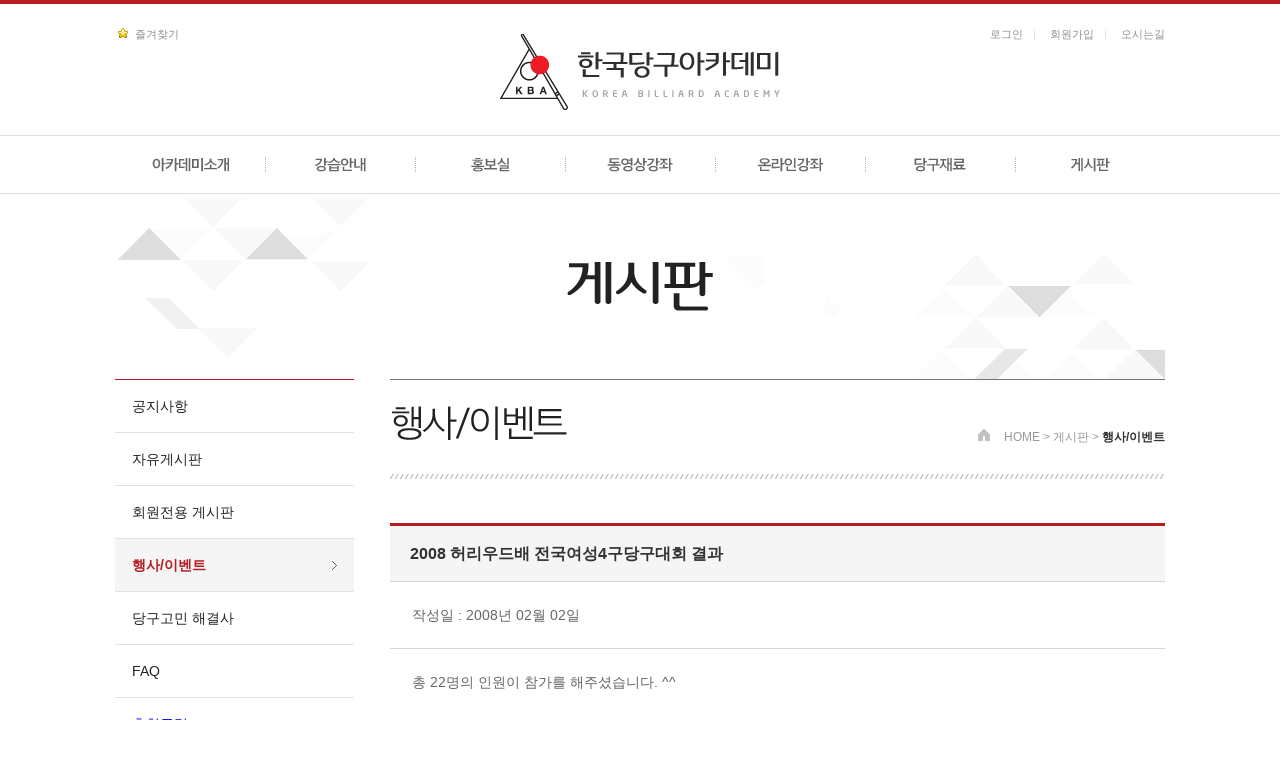

--- FILE ---
content_type: text/html
request_url: http://kbac.co.kr/ver3/bbs/bbs_view.php?idx=15242&page=4&TBCode=event
body_size: 13349
content:
<!doctype html>
<html lang="ko">
<head>
	<meta charset="euckr">
	<meta http-equiv="X-UA-Compatible" content="IE=edge">
	<meta name="format-detection" content="telephone=no">
	<meta property="og:type" content='website' />
	<meta property="og:title" content="�ѱ��籸��ī����">
	<meta property='og:site_name' content='�ѱ��籸��ī����' />
	<meta property="og:title" content='�ѱ��籸��ī����' />
	<meta property="og:description" content='�ѱ��籸��ī���� Ȩ�������Դϴ�.' />
	<title>�ѱ��籸��ī����</title>
	<link rel="stylesheet" href="../css/reset.css">
	<link rel="stylesheet" href="../css/common.css">
	<link rel="stylesheet" href="../css/sub.css">
	<link rel="stylesheet" href="../css/jquery_ui.css">
	<link rel="stylesheet" href="../css/owl.carousel.css">
	<script src="../js/jquery-1.10.1.min.js"></script>
	<script src="../js/jquery-ui-1.10.3.custom.min.js"></script>
	<script src="../js/html5shiv.js"></script>
	<script src="../js/owl.carousel.js"></script>
	<script src="../js/base.js"></script>
	<script src="../js/common.js"></script>
</head><script type="text/javascript">
<!--
	$(document).ready(function(){
	  $('#favorite').on('click', function(e) {
		var bookmarkURL = window.location.href;
		var bookmarkTitle = document.title;
		var triggerDefault = false;

		if (window.sidebar && window.sidebar.addPanel) {
			// Firefox version &lt; 23
			window.sidebar.addPanel(bookmarkTitle, bookmarkURL, '');
		} else if ((window.sidebar && (navigator.userAgent.toLowerCase().indexOf('firefox') < -1)) || (window.opera && window.print)) {
			// Firefox version &gt;= 23 and Opera Hotlist
			var $this = $(this);
			$this.attr('href', bookmarkURL);
			$this.attr('title', bookmarkTitle);
			$this.attr('rel', 'sidebar');
			$this.off(e);
			triggerDefault = true;
		} else if (window.external && ('AddFavorite' in window.external)) {
			// IE Favorite
			window.external.AddFavorite(bookmarkURL, bookmarkTitle);
		} else {
			// WebKit - Safari/Chrome
			alert((navigator.userAgent.toLowerCase().indexOf('mac') != -1 ? 'Cmd' : 'Ctrl') + '+D �� �̿��� �� �������� ���ã�⿡ �߰��� �� �ֽ��ϴ�.');
		}

		return triggerDefault;
		});
	});
//-->
</script>

<body class="body_main">
	<div class="wrapper">
		<!-- header -->
		<header class="header">
			<div class="row">
				<div class="area">
					<h1 class="logo"><a href="../index.html"><img src="../images/common/img_header_logo.gif" alt="�ѱ��籸��ī����" /></a></h1>
					<div class="btns">
						<a href="javascript:;" class="favorite" id="favorite">���ã��</a>
					</div>
					<div class="links">
						<a href="../mem/login.php">�α���</a>
						<a href="../mem/join.php">ȸ������</a>
						<a href="../info/location.html" class="last">���ô±�</a></div>
				</div>
		  </div>
			<nav class="gnb">
				<ul>
					<li class="gnb01"><a href="../info/welcome.html" title="��ī���̼Ұ�"></a></li>
					<li class="gnb02"><a href="../academy/3_01.html" title="�����ȳ�"></a></li>
					<li class="gnb03"><a href="../pr/press.php" title="ȫ����"></a></li>
					<li class="gnb04"><a href="../movie/speaker.html" title="��������"></a></li>
					<li class="gnb05"><a href="../lecture/lecture.php" title="�¶��ΰ���"></a></li>
					<li class="gnb06"><a href="../supplies/01.html" title="�籸���"></a></li>
					<li class="gnb07"><a href="../bbs/bbs.php" title="�Խ���"></a></li>
				</ul>
			</nav>
		</header>
		<!-- contenrs -->
		<div align="center">
		  <table width="1050" border="0" cellspacing="0" cellpadding="0">
            <tr>
              <td height="185" background="../images/sub/top_bg.png"><div align="center" style="padding-top:68px;"><img src='../images/sub/board_title01.png'></div></td>
            </tr>
            <tr>
              <td><table width="100%" border="0" cellspacing="0" cellpadding="0">
                <tr>
                  <td width="239">
				  <table width="100%" border="0" cellspacing="0" cellpadding="0">
<tr>
  <td>
		<table width="100%" border="0" cellspacing="0" cellpadding="0">
		<tr>
		  <td height="1" bgcolor="#b61c21"></td>
		</tr>
		<tr>
		  <td height="51" ><div class="F_14 F_red b" style="padding:19px 17px">
			<table width="100%" border="0" cellspacing="0" cellpadding="0">
			  <tr>
				<td><a href="bbs.php?TBCode=notice"><span class="F_14 F_black">��������</span></a></td>
				<td width="5"></td>
			  </tr>
			</table>
		  </div></td>
		</tr>
		<tr>
		  <td height="1" bgcolor="#e2e2e2"></td>
		</tr>
		<tr>
		  <td height="51" ><div class="F_14 F_red b" style="padding:19px 17px">
			<table width="100%" border="0" cellspacing="0" cellpadding="0">
			  <tr>
				<td><a href="bbs.php?TBCode=free"><span class="F_14 F_black">�����Խ���</span></a></td>
				<td width="5"></td>
			  </tr>
			</table>
		  </div></td>
		</tr>
		<tr>
		  <td height="1" bgcolor="#e2e2e2"></td>
		</tr>
		<tr>
		  <td height="51" ><div class="F_14 F_red b" style="padding:19px 17px">
			<table width="100%" border="0" cellspacing="0" cellpadding="0">
			  <tr>
				<td><a href="bbs.php?TBCode=memberbbs"><span class="F_14 F_black">ȸ������ �Խ���</span></a></td>
				<td width="5"></td>
			  </tr>
			</table>
		  </div></td>
		</tr>
		<tr>
		  <td height="1" bgcolor="#e2e2e2"></td>
		</tr>
		<tr>
		  <td height="51"  bgcolor='#f5f5f5'><div class="F_14 F_red b" style="padding:19px 17px">
			<table width="100%" border="0" cellspacing="0" cellpadding="0">
			  <tr>
				<td><a href="bbs.php?TBCode=event"><span class="F_14  F_red bold">���/�̺�Ʈ</span></a></td>
				<td width="5"><img src='../images/sub/blet.png'></td>
			  </tr>
			</table>
		  </div></td>
		</tr>
		<tr>
		  <td height="1" bgcolor="#e2e2e2"></td>
		</tr>
		<tr>
		  <td height="51" ><div class="F_14 F_red b" style="padding:19px 17px">
			<table width="100%" border="0" cellspacing="0" cellpadding="0">
			  <tr>
				<td><a href="bbs.php?TBCode=ques"><span class="F_14 F_black">�籸���� �ذ��</span></a></td>
				<td width="5"></td>
			  </tr>
			</table>
		  </div></td>
		</tr>
		<tr>
		  <td height="1" bgcolor="#e2e2e2"></td>
		</tr>
		<tr>
		  <td height="51" ><div class="F_14 F_red b" style="padding:19px 17px">
			<table width="100%" border="0" cellspacing="0" cellpadding="0">
			  <tr>
				<td><a href="bbs_faq.php?TBCode=faq"><span class="F_14 F_black">FAQ</span></a></td>
				<td width="5"></td>
			  </tr>
			</table>
		  </div></td>
		</tr>
		<tr>
		  <td height="1" bgcolor="#e2e2e2"></td>
		</tr>
		<tr>
		  <td height="51" ><div class="F_14 F_red b" style="padding:19px 17px">
			<table width="100%" border="0" cellspacing="0" cellpadding="0">
			  <tr>
				<td><a href="../board/club.php"><span class="F_14 ">��õŬ��</span></a></td>
				<td width="5"></td>
			  </tr>
			</table>
		  </div></td>
		</tr>
		<tr>
		  <td height="1" bgcolor="#999999"></td>
		</tr>

		</table>
  
  </td>
</tr>
<tr>
  <td height="30"></td>
</tr>
<tr>
  <td><table width="100%" border="0" cellpadding="0" cellspacing="0" class="banner">
	<tr>
	  <td><a href="/ver3/service/ser01.php"><img src="../images/sub/banner_01.gif"></a></td>
	  <td><a href="/ver3/service/ser01.php?TBCode=service_02"><img src="../images/sub/banner_02.gif"></a></td>
	</tr>
	<tr>
	  <td><a href="/ver3/service/ser01.php?TBCode=service_03"><img src="../images/sub/banner_03.gif"></a></td>
	  <td><a href="/ver3/service/ser01.php?TBCode=service_04"><img src="../images/sub/banner_04.gif"></a></td>
	</tr>
	<tr>
	  <td><a href="/ver3/service/ser01.php?TBCode=service_05"><img src="../images/sub/banner_05.gif"></a></td>
	  <td><a href="/ver3/pr/press.php?TBCode=press_bbs"><img src="../images/sub/banner_06.gif"></a></td>
	</tr>
  </table></td>
</tr>
<tr>
  <td height="30"></td>
</tr>
<tr>
  <td><table width="100%" border="0" cellpadding="0" cellspacing="0" class="banner">
	<tr>
	  <td width="118" height="107" rowspan="3" background="../images/sub/banner_07.gif">&nbsp;</td>
	  <td height="35"><a href="javascript:;" onclick="window.open('/stop_sample.php?at=700','','resizable=no menubar=no scrollbars=no width=340 height=435');return false;"><img src="../images/sub/banner_08.gif"></a></td>
	</tr>
	<tr>
	  <td height="35"><a href="/ver3/movie/speaker.html"><img src="../images/sub/banner_09.gif"></a></td>
	</tr>
	<tr>
	  <td height="35"><a href="/ver3/movie/movie_faq.php"><img src="../images/sub/banner_10.gif"></a></td>
	</tr>
  </table></td>
</tr>
</table>				  
				  </td>
                  <td width="36" valign="top">&nbsp;</td>
                  <td width="775"><table width="100%" border="0" cellspacing="0" cellpadding="0">
                    <tr>
                      <td height="1" bgcolor="#767676"></td>
                    </tr>
                    <tr>
                      <td height="80"><div class="F_14 F_red b" style="padding:26px 0px">
                        <table width="100%" border="0" cellspacing="0" cellpadding="0">
                          <tr>
                            <td width="455"><img src='../images/sub/board_sub_title04.png'></td>
                            <td width="320"><div align="right"><span class="F_gray"><img src="../images/sub/home.gif" width="26" height="12">HOME  &gt; �Խ��� &gt;</span> <span class="bold">���/�̺�Ʈ</span></div></td>
                          </tr>
                        </table>
                      </div></td>
                    </tr>
                    <tr>
                      <td><img src="../images/sub/title_bg.png"></td>
                    </tr>
                    <tr>
                      <td height="30">&nbsp;</td>
                    </tr>
                    <tr>
                      <td>&nbsp;</td>
                    </tr>
                    <tr>
                      <td height="30"><table width="100%" border="0" cellpadding="0" cellspacing="0" class="boardview">
                        <tr>
                          <td>2008 �㸮���� ��������4���籸��ȸ ���</td>
                        </tr>
                        <tr>
                          <th>�ۼ��� : 2008�� 02�� 02��</th>
                        </tr>
                        <tr>
                          <th>�� 22���� �ο��� ������ ���ּ̽��ϴ�. ^^<br />
<br />
[16�� ������]<br />
<br />
������,���ϳ�,������,������,ȫ����,��̶�,�չ���,������<br />
���ҿ�,������,�տ���,��̼�,��ä��,���ο�,�̷̹�,������<br />
<br />
<br />
[8�� ������]<br />
<br />
������(20��),������(18��),��̶�(20��),������(13��)<br />
������(20��),�տ���(18��),���ο�(15��),������(20��)<br />
<br />
[4�� ������]<br />
<br />
������(9��),��̶�(20��),������(20��),������(16��)<br />
<br />
[�����]<br />
<br />
��̶�(18��),������(20��)<br />
<br />
[���� ����]<br />
<br />
*���*<br />
������ (��� 50���� & ũ����Ż Ʈ����)<br />
<br />
*�ؿ��*<br />
��̶� (��� 25���� & ũ����Ż Ʈ���� )<br />
<br />
*����3��*<br />
������,������ (��� �� 10���� & ũ����Ż Ʈ����)<br />
<br />
<br />
</th>
                        </tr>
                      </table></td>
                    </tr>
                    <tr>
                      <td>&nbsp;</td>
                    </tr>

                    <tr>
                      <td height="50"><div align="right">
                        <table border="0" cellspacing="0" cellpadding="0">
                          <tr>
                            <td><a href="bbs.php?page=4&TBCode=event" class="list_bt" >���</a></td>
                          </tr>
                        </table>
					  
					  </div></td>
                    </tr>
                  </table></td>
                </tr>
              </table></td>
            </tr>
            <tr>
              <td height="50"></td>
            </tr>
          </table>
		</div>
		
<!-- footer -->
		<!-- footer -->
		<footer class="footer">
			<div class="area">
				<div class="logo"><img src="../images/common/img_footer_logo.gif" alt="���ѹα� �ְ��� �籸 ���� ���� ���" /></div>
				<div class="boxs">
					<a href="../info/welcome.html"><img src="../images/common/img_footer_link01.gif" alt="��ī���� �Ұ�" /></a>
					<a href="../bbs/bbs_faq.php?TBCode=faq"><img src="../images/common/img_footer_link02.gif" alt="FAQ" /></a>
					<a href="../movie/speaker.html"><img src="../images/common/img_footer_link03.gif" alt="������ �ȳ�" /></a>
					<a href="../info/location.html"><img src="../images/common/img_footer_link04.gif" alt="ã�ƿ��ô� �� : ��������д�����3���ⱸ (��������)" /></a>
					<span><img src="../images/common/img_footer_link05.gif" alt="���� ��� ��ȭ 02-2027-0909" /></span>				</div>
		  </div>
		</footer>
	</div>
<script>
//visual list
function visualSlider(){
	$('.visuals ul').owlCarousel({
		loop:true,
		responsive:{
			0 : {items : 1}
			,480 : {items : 1}
			,768 : {items : 1}
			,960 : {items : 1}
			,2000 : {items : 1}
		},
		autoplay:true,
		autoplayTimeout:3000,
		autoplayHoverPause:true,
		lazyLoad:true,
		dots:true
	});
}
visualSlider();
</script>

<script language="javascript"> 
	openPopup();  // �ڵ����� �˾� ����
</script>
<script>(function(i,s,o,g,r,a,m){i['GoogleAnalyticsObject']=r;i[r]=i[r]||function(){(i[r].q=i[r].q||[]).push(arguments)},i[r].l=1*new Date();a=s.createElement(o),m=s.getElementsByTagName(o)[0];a.async=1;a.src=g;m.parentNode.insertBefore(a,m)})(window,document,'script','https://www.google-analytics.com/analytics.js','ga');ga('create', 'UA-80838017-1', 'auto');ga('send', 'pageview');</script>

--- FILE ---
content_type: text/css
request_url: http://kbac.co.kr/ver3/css/reset.css
body_size: 2115
content:
@charset "utf-8";


html, body, div, span, applet, object, iframe,p, blockquote, pre, a, abbr, acronym, address, big, cite, code,del, dfn, em, img, ins, kbd, q, s, samp,
small, strike, sub, sup, tt, var,b, u, i, center,dl, dt, dd, ol, ul, li,fieldset, form, label, legend,table, caption, tbody, tfoot, thead, tr, th, td,article, aside, canvas, details, embed, 
figure, figcaption, footer, header, hgroup, menu, nav, output, ruby, section, summary,time, mark, audio, video {margin:0;padding:0;border:0;vertical-align:baseline;}
html, body, div, applet, object, iframe,p, blockquote, pre, abbr, acronym, address, big, cite, code,del, dfn, em, img, ins, kbd, q, s, samp,
small, strike, sub, sup, tt, var,b, u, i, center,dl, dt, dd, ol, ul, li,fieldset, form, legend,table, caption, tbody, tfoot, thead, tr, th, td,article, aside, canvas, details, embed, 
figure, figcaption, footer, header, hgroup, menu, nav, output, ruby, section, summary,time, mark, audio, video {font-size:12px; font-family:'돋움', 'dotum', 'Helvetica', 'sans-serif'; color:#333; letter-spacing:0px; -webkit-text-size-adjust:100%;} 
h1, h2, h3, h4, h5, h6, label{margin:0; padding:0; border:0; vertical-align:baseline; font-size:12px; font-family:'돋움', 'dotum', 'Helvetica', 'sans-serif'; font-weight:bold; color:#333; letter-spacing:0px;}

/* HTML5 display-role reset for older browsers */
article, aside, details, figcaption, figure, footer, header, hgroup, menu, nav, section {display: block;}
body {line-height: 1;}
ol, ul {list-style: none;}
blockquote, q {quotes: none;}
blockquote:before, blockquote:after,q:before, q:after {content:'';content: none;}
table {border-collapse: collapse; border-spacing: 0;}
caption {width:0; height:0; visibility:hidden; line-height:0; font-size:0; overflow:hidden;}
a,a:visited,a:hover,a:active{text-decoration:none;}
input, select, textarea, button {margin:0; padding:0; font-family:'돋움', 'dotum', 'Helvetica', 'sans-serif';}
button {margin:0; padding:0; background:none; border:none; cursor:pointer;}
td {text-align:left; margin:0px; padding:0px; border-collapse:collapse;}
img {border:none;}

--- FILE ---
content_type: text/css
request_url: http://kbac.co.kr/ver3/css/common.css
body_size: 3977
content:
@charset "utf-8";
/* layout */
.header {border-top:4px solid #b61c21; background:#fff;}
.header .row {height:131px; border-bottom:1px solid #ddd;}
.header .area {position:relative; margin:0 auto; width:1050px;}
.header .logo {margin:0 auto; padding:29px 0 0; width:280px;}
.header .logo img {width:280px; height:77px;}
.header .btns {position:absolute; top:20px; left:0;}
.header .btns a {display:inline-block; padding:0 15px 0 20px; height:20px; line-height:20px; color:#8f8f8f; font-size:11px;}
.header .btns .favorite {background:url('../images/common/ico_header_favorite.gif') no-repeat left 1px;}
.header .btns .kakao {padding:0 15px 0 26px; background:url('../images/common/ico_header_kakao.gif') no-repeat left 1px;}
.header .links {position:absolute; top:24px; right:0;}
.header .links a {display:inline-block; padding:0 12px; color:#8f8f8f; font-size:11px; background:url('../images/common/bg_header_links_bar.gif') no-repeat 
right;}
.header .links .last {padding:0 0 0 12px; background:none;}
.header .gnb {height:57px; border-bottom:1px solid #ddd;}
.header .gnb ul {margin:0 auto; width:1050px; zoom:1;}
.header .gnb ul:after {display:block; content:""; clear:both;}
.header .gnb ul li {float:left; width:150px; background:url('../images/common/bg_gnb_bar.gif') no-repeat left;}
.header .gnb ul li:first-child {background:none;}
.header .gnb ul li a {display:block; height:57px;}
.header .gnb ul li.gnb01 a {background:url('../images/common/txt_gnb01_off.gif') no-repeat center;}
.header .gnb ul li.gnb01 a:hover,
.header .gnb ul li.gnb01.curr a {background:url('../images/common/txt_gnb01_on.gif') no-repeat center;}
.header .gnb ul li.gnb02 a {background:url('../images/common/txt_gnb02_off.gif') no-repeat center;}
.header .gnb ul li.gnb02 a:hover,
.header .gnb ul li.gnb02.curr a {background:url('../images/common/txt_gnb02_on.gif') no-repeat center;}
.header .gnb ul li.gnb03 a {background:url('../images/common/txt_gnb03_off.gif') no-repeat center;}
.header .gnb ul li.gnb03 a:hover,
.header .gnb ul li.gnb03.curr a {background:url('../images/common/txt_gnb03_on.gif') no-repeat center;}
.header .gnb ul li.gnb04 a {background:url('../images/common/txt_gnb04_off.gif') no-repeat center;}
.header .gnb ul li.gnb04 a:hover,
.header .gnb ul li.gnb04.curr a {background:url('../images/common/txt_gnb04_on.gif') no-repeat center;}
.header .gnb ul li.gnb05 a {background:url('../images/common/txt_gnb05_off.gif') no-repeat center;}
.header .gnb ul li.gnb05 a:hover,
.header .gnb ul li.gnb05.curr a {background:url('../images/common/txt_gnb05_on.gif') no-repeat center;}
.header .gnb ul li.gnb06 a {background:url('../images/common/txt_gnb06_off.gif') no-repeat center;}
.header .gnb ul li.gnb06 a:hover,
.header .gnb ul li.gnb06.curr a {background:url('../images/common/txt_gnb06_on.gif') no-repeat center;}
.header .gnb ul li.gnb07 a {background:url('../images/common/txt_gnb07_off.gif') no-repeat center;}
.header .gnb ul li.gnb07 a:hover,
.header .gnb ul li.gnb07.curr a {background:url('../images/common/txt_gnb07_on.gif') no-repeat center;}
.container {margin:0 auto; width:1050px; padding:10px 0 30px;}
.footer {background:#3f3e3b; height:85px;}
.footer .area {margin:0 auto; width:1050px; zoom:1;}
.footer .area:after {display:block; content:""; clear:both;}
.footer .area .logo {float:left; padding:23px 59px 0 9px; width:153px; height:62px;}
.footer .area .boxs {float:left; width:829px; zoom:1;}
.footer .area .boxs:after {display:block; content:""; clear:both;}
.footer .area .boxs > * {float:left;}
.footer .area .boxs img {display:block;}

/* common */
.screen_out {display:block; overflow:hidden; position:absolute; left:-9999px; width:1px; height:1px; font-size:0; line-height:0; text-indent:-9999px;}
.loading_img {padding:10px 0; text-align:center; opacity:0.3;}
.bg_none {background:none !important;}
.no_shadow {box-shadow:none !important;}
.box_round {border-radius:6px;}

/* chrome */
@media screen and (-webkit-min-device-pixel-ratio:0) {
	
}

--- FILE ---
content_type: text/css
request_url: http://kbac.co.kr/ver3/css/sub.css
body_size: 9268
content:
@charset "utf-8";

/* layout */
.container.sub {padding:70px 0 90px;}
/* login */
.login_wrap .login_box {margin:0 auto; width:688px; height:588px; border:1px solid #dadada; background:url('../images/common/bg_light_gray_pattern.gif') repeat;}
.login_wrap .login_box .page_title {padding:74px 0 20px; text-align:center;}
.login_wrap .login_box .title_summary {margin-bottom:60px; color:#666; font-size:16px; text-align:center;}  

.login_wrap .login_box .input_box {margin:19px auto 0; height:59px; border:1px solid #ccc; background:#fff;}
.login_wrap .login_box .input_box input {padding:0 15px; height:59px; line-height:59px; color:#999; font-size:14px; border:0;}

.login_wrap .login_box .btn_login {display:block; margin:22px auto 0; height:61px; line-height:61px; color:#fff; font-size:16px; font-weight:bold; border:1px solid #9f181c; background:#e02026; transition:all .2s; text-align:center;}
.login_wrap .login_box .btn_login:hover {color:#9f181c; background:#fff;}

.login_wrap .login_box .btn_cancel {display:block; margin:22px auto 0; height:61px; line-height:61px; color:#fff; font-size:16px; font-weight:bold; border:1px solid #1e1e1e; background:#474747; transition:all .2s; text-align:center;}
.login_wrap .login_box .btn_cancel:hover {color:#1e1e1e; background:#fff;}

.login_wrap .login_box .links {margin:38px 0 0; text-align:center;}
.login_wrap .login_box .links a {display:inline-block; padding:0 20px; color:#666; font-size:14px; background:url('../images/sub/bg_login_links_bar.gif') no-repeat left;}
.login_wrap .login_box .links a:first-child {background:none;}

.F_11			{font-size:11px;}
.F_12			{font-size:12px;}
.F_14			{font-size:14px;}
.F_16			{font-size:16px;}
.F_18			{font-size:18px;}
.F_20			{font-size:20px;}

.F_black		{color:#222222;}
.F_list 		{color:#666666;}
.F_white		{color:#ffffff;}
.F_red		    {color:#b61c21;}
.F_gray		    {color:#999999;}
.F_green        {color:#00770b;}
.F_blue         {color:#0c5fe9;}
.F_new          {color:#fa7c00;}


.html,body,div,table {
	margin:0px 0px 0px 0px;
	padding:0px 0px 0px 0px;
	font-size: 12px;
}

.bold			{font-weight:bold}
td				{text-align:left; margin:0px; padding:0px; border-collapse:collapse;}
img 			{border:none;}

.pic	 {width:120px; height:120px; border:1px solid #e1e1e3; line-height:8px; text-align:center;}


.join_box {padding:15px 15px;height:59px; border:1px solid #ccc; background:#fff; color:#999; font-size:14px; transition:all .2s }

.inbox {padding:15px 15px; margin-right:20px; border:1px solid #ccc; background:#fff; color:#999; font-size:14px; transition:all .2s;  ime-mode:active; }

.cinbox {padding:10px 10px; margin-right:10px; border:1px solid #ccc; background:#fff; color:#999; font-size:12px; transition:all .2s;  ime-mode:active; }

.writebox {padding:10px 10px 10px 10px; margin-right:20px; border:1px solid #ccc; background:#fff; color:#999; font-size:12px; transition:all .2s;  ime-mode:active; }

.input				{ padding-left:12px; padding-top:6px; padding-bottom:6px; font-size:12px; font-family:"Nanum Gothic"; background-color:#f3f3f3; ime-mode:active; width:200px;  border-right: #cacaca 1px solid; border-top: #cacaca 1px solid; border-left: #cacaca 1px solid; border-bottom: #cacaca 1px solid; color:#727272;}


.red_bt {display:block; margin:22px auto 0; height:61px; line-height:61px; color:#fff; font-size:16px; font-weight:bold; border:1px solid #9f181c; background:#e02026; transition:all .2s; text-align:center;}
.red_bt:hover {color:#9f181c; background:#fff;}


.black_bt {display:block; margin:22px auto 0; height:61px; line-height:61px; color:#fff; font-size:16px; font-weight:bold; border:1px solid #1e1e1e; background:#474747; transition:all .2s; text-align:center;}
.black_bt:hover {color:#1e1e1e; background:#fff;}

.list_bt {display:block; padding:0px 0px 00px 0px ; width:120px; line-height:41px; color:#fff; font-size:14px; font-weight:bold; border:1px solid #1e1e1e; background:#474747; transition:all .2s; text-align:center;}
.list_bt:hover {color:#1e1e1e; background:#fff;}

.write_bt {display:block; padding:0px 0px 00px 0px ; width:120px; line-height:41px; color:#fff; font-size:14px; font-weight:bold; border:1px solid #9f181c; background:#e02026; transition:all .2s; text-align:center;}
.write_bt:hover {color:#9f181c; background:#fff;}



table.banner	    {padding:0px 0px 0px 0px; border-top:1px solid #c2c2c2; border-right:1px solid #c2c2c2; }
table.banner	td	{padding:0px 0px 0px 0px; border-bottom:1px solid #c2c2c2; border-left:1px solid #c2c2c2; }

table.boardT		{}
table.boardT		td		{padding:20px 0px 0px 0px; height:35px; background-color:#ffffff; text-align:center; border-top:3px solid #b61c21; border-bottom:1px solid #d5d5d5; font-size:16px; font-weight:bold; }

table.boardV		{}
table.boardV		th		{padding:22px 0px 0px 20px; height:35px; background-color:#ffffff; text-align:center; border-bottom:1px solid #d5d5d5; font-size:14px; font-weight:normal; text-align:left; color:#666666;}
table.boardV		td		{padding:22px 0px 0px 0px; height:35px; background-color:#ffffff; text-align:center; border-bottom:1px solid #d5d5d5; font-size:12px; color:#666666;}

table.boardf		{}
table.boardf		th		{padding:22px 0px 0px 20px; height:35px; background-color:#ffffff; text-align:center; border-bottom:1px solid #d5d5d5; font-size:14px; font-weight:normal; text-align:left; color:#666666;}
table.boardf		td		{padding:22px 0px 0px 0px; height:35px; background-color:#ffffff; text-align:center; border-bottom:1px solid #d5d5d5; font-size:12px; color:#666666;}

table.boardview		{}
table.boardview		td		{padding:20px 0px 0px 20px; height:35px; background-color:#f5f5f5; text-align:center; border-top:3px solid #b61c21; border-bottom:1px solid #d5d5d5; font-size:16px; font-weight:bold; text-align:left; }
table.boardview		th		{padding:22px 22px 22px 22px; background-color:#ffffff; text-align:center; border-bottom:1px solid #d5d5d5; font-size:14px; font-weight:normal; text-align:left; color:#666666; line-height:22px;}

table.boardinfo		{}
table.boardinfo		td		{padding:20px 0px 0px 0px; height:35px; background-color:#f4f4f4; text-align:center; border-top:3px solid #b61c21; border-bottom:1px solid #d5d5d5; font-size:14px; font-weight:bold; }
table.boardinfo		th		{padding:12px 12px 12px 12px; background-color:#ffffff; text-align:center; border-bottom:1px solid #d5d5d5; font-size:12px; font-weight:normal; line-height:20px;}


table.couse		{border-top:3px solid #b61c21; }
table.couse		td		{padding:18px 0px 0px 18px; height:30px; background-color:#ffffff; text-align:center; border-bottom:1px solid #d5d5d5;  border-left:1px solid #d5d5d5;font-size:12px; text-align:left; color:#747474; font-weight:normal;}
table.couse		th		{padding:0px 0px 0px 0px; height:30px; background-color:#fff6f7; text-align:center; border-right:1px solid #d5d5d5; border-bottom:1px solid #d5d5d5; font-size:12px; font-weight:bold; text-align:center; color:#222222; line-height:16px;}

table.club		{border-top:3px solid #b61c21; }
table.club		td		{padding:18px 0px 18px 18px; background-color:#ffffff; text-align:center; border-bottom:1px solid #d5d5d5;  border-left:1px solid #d5d5d5;font-size:12px; border-right:1px solid #d5d5d5;font-size:12px; text-align:left; color:#747474; font-weight:normal; line-height:16px;}
table.club		th		{padding:18px 0px 18px 18px; background-color:#f4f4f4; text-align:center; border-bottom:1px solid #d5d5d5;  border-left:1px solid #d5d5d5;font-size:12px; text-align:left; color:#222222; font-weight:bold; line-height:16px; }

table.class		{border-top:3px solid #b61c21; }
table.class		td		{padding:12px 12px 12px 12px; background-color:#ffffff; text-align:center; border-bottom:1px solid #d5d5d5;  font-size:14px; text-align:left; color:#747474; font-weight:normal; line-height:16px;}
table.class		th		{padding:18px 18px 18px 18px; background-color:#f4f4f4; text-align:center; border-bottom:1px solid #d5d5d5;  border-left:1px solid #d5d5d5; font-size:12px; border-right:1px solid #d5d5d5; 
color:#222222; font-weight:bold; line-height:16px; }


table.sch		{border-top:3px solid #b61c21; }
table.sch		td		{padding:14px 0px 14px 18px; background-color:#ffffff; text-align:center; border-bottom:1px solid #d5d5d5; border-left:1px solid #d5d5d5; border-right:1px solid #d5d5d5; font-size:12px; text-align:left; color:#747474; font-weight:normal; line-height:18px;}
table.sch		th		{padding:18px 0px 0px 0px; height:35px; background-color:#fff6f7; text-align:center; border-right:1px solid #d5d5d5; border-left:1px solid #d5d5d5; border-bottom:1px solid #d5d5d5; font-size:12px; font-weight:bold; color:#222222; line-height:16px;}

table.tab		{}
table.tab		td		{padding:18px 0px 14px 18px; background-color:#f5f5f5; text-align:center; border-top:1px solid #d5d5d5; border-bottom:1px solid #d5d5d5; border-left:1px solid #d5d5d5; border-right:1px solid #d5d5d5; font-size:12px; text-align:left; color:#747474; font-weight:normal; line-height:18px;}
table.tab		th		{padding:18px 0px 14px 18px; background-color:#ffffff; text-align:center; border-top:1px solid #d5d5d5; border-right:1px solid #d5d5d5; border-left:1px solid #d5d5d5; font-size:12px; font-weight:bold; color:#222222; line-height:16px;}

.page {padding-top:30px; right:0;}
.page a {display:inline-block; padding:0 10px; color:#8f8f8f; font-size:14px;}

--- FILE ---
content_type: application/javascript
request_url: http://kbac.co.kr/ver3/js/common.js
body_size: 259
content:
var winHeight = $(window).height();
var winWindh = $(window).width();
$('document').ready(function(){

	
});

//layer popup
function commonLayerOpen(thisClass){
	$('.'+thisClass).fadeIn();
}
function commonLayerClose(thisClass){
	$('.'+thisClass).fadeOut();
}

--- FILE ---
content_type: application/javascript
request_url: http://kbac.co.kr/ver3/js/base.js
body_size: 7702
content:
<!--
self.onError=null;
currentX = currentY = 0; 
whichIt = null; 
lastScrollX = 0; lastScrollY = 0;
NS = (document.layers) ? 1 : 0;
IE = (document.all) ? 1: 0;
<!-- STALKER CODE -->
function heartBeat() {
if(IE) { 
diffY = document.body.scrollTop; 
diffX = 0; 
}
if(NS) { diffY = self.pageYOffset; diffX = self.pageXOffset; }
if(diffY != lastScrollY) {
percent = .1 * (diffY - lastScrollY);
if(percent > 0) percent = Math.ceil(percent);
else percent = Math.floor(percent);
if(IE) document.all.floater.style.pixelTop += percent;
if(NS) document.floater.top += percent; 
lastScrollY = lastScrollY + percent;
}
if(diffX != lastScrollX) {
percent = .1 * (diffX - lastScrollX);
if(percent > 0) percent = Math.ceil(percent);
else percent = Math.floor(percent);
if(IE) document.all.floater.style.pixelLeft += percent;
if(NS) document.floater.top += percent;
lastScrollY = lastScrollY + percent;
} 
} 
if(NS || IE) action = window.setInterval("heartBeat()",1);
//-->

function MM_findObj(n, d) { //v4.0
	var p,i,x; if(!d) d=document; if((p=n.indexOf("?"))>0&&parent.frames.length) {
	d=parent.frames[n.substring(p+1)].document; n=n.substring(0,p);}
	if(!(x=d[n])&&d.all) x=d.all[n]; for (i=0;!x&&i<d.forms.length;i++) x=d.forms[i][n];
	for(i=0;!x&&d.layers&&i<d.layers.length;i++) x=MM_findObj(n,d.layers[i].document);
	if(!x && document.getElementById) x=document.getElementById(n); return x;
}

function MM_showHideLayers() { //v3.0
	var i,p,v,obj,args=MM_showHideLayers.arguments;
	for (i=0; i<(args.length-2); i+=3) if ((obj=MM_findObj(args[i]))!=null) { v=args[i+2];
	if (obj.style) { obj=obj.style; v=(v=='show')?'visible':(v='hide')?'hidden':v; }
	obj.visibility=v; }
}

// 탑메뉴
function bt(id,after) 	{ 
	eval(id+'.filters.blendTrans.stop();'); 
	eval(id+'.filters.blendTrans.Apply();'); 
	eval(id+'.src="'+after+'";'); 
	eval(id+'.filters.blendTrans.Play();'); 
} 	

function wait(){
	alert('준비중입니다!');
}
	
// 강습안내
	var old='';
    function Rule_View(name){        	
		submenu=eval("subcomment"+name+".style");
        if(old!=submenu){
            if(old!=''){	old.display='none';	}
			submenu.display='block';
			old=submenu;
        }else{
            submenu.display='none';
            old='';
        }
    }

// 관리자페이지 메뉴
function menu(obj,obj2,switchs){
	if(obj.style.visibility=='hidden'){
		obj.style.visibility='visible';
		obj2.style.display='block';
		switchs=" n";
	}
	else {
		obj.style.visibility='hidden' ;
		obj2.style.display='none' ;
		switchs="y" ;
	}
	return true;
}

// obj.value의 length가 len 이상이 되면 obj2로 포커스 이동
function focusNext(obj, obj2, len) {
	if(obj.value.length>=len) obj2.focus();
}

// 키보드 입력시 숫자키만 허용, 한글입력은 방지못함
function onlyNumber() {
	var code = event.keyCode;
	// 키보드 0-9 : 47-58, 96-105
	// bs : 8, tab : 9, move : 37, 39, del : 46
	if(code==8 || code==9 || code==37 || code==39 || code==46) event.returnValue = true;
	else {
		if(event.shiftKey) event.returnValue = false;
		else {
			if(code>46 && code<106) {
				if(code<59 || code>95) event.returnValue = true;
				else event.returnValue = false;
			} else event.returnValue = false;
		}
	}
}

// str의 값이 있는지 확인
function isEmpty(str) {
	if(str) return false;
	else return true;
}

// str에 공백이 있는지 확인
function hasSpace(str) {
	if(str.search(/\s/) == "-1") return false;
	else return true;
}

// str이 숫자인지 확인
function isNumber(str) {
	var regPattern = /\D/;
	if(regPattern.test(str)) return false;
	else return true;
}

// str이 한글인지 확인
function isKorean(str) {
	var len = str.length;
	for(i=0; i<len; i++) {
		// 44032 : 가, 55203 : 힣, 32 : 공백
		var tmp = str.charCodeAt(i)
		if((tmp<44032 || tmp>55203) && tmp !=32) return false;
	}
	return true;
}

// str이 word를 포함하고 있는지 확인
function hasWord(str, word) {
	if(str.indexOf(word) == -1) return false;
	else return true;
}

// obj.value와 obj2.value가 같은지 확인
function isSameValue(obj, obj2) {
	if(obj.value != obj2.value) return false;
	else return true;
}

// str에 한글이 포함되어 있는지 확인
function hasKorean(str) {
	var len = str.length;
	for(i=0; i<len; i++) {	// 44032 : 가, 55203 : 힣, 32 : 공백
		var tmp = str.charCodeAt(i);
		if((tmp>44032 && tmp<55203) || tmp==32) return true;
	}
	return false;
}

// 메일주소 한글,공백 입력검색
	function email_chk(word){
		var regPattern = /^[_a-zA-Z0-9-]+@[\._a-zA-Z0-9-]+\.[a-zA-Z]+$/;
		if(!regPattern.test(word))		return false;
		else return true;
	}

// 암호(str)의 유효성 확인
function isValidPasswd(str) {
	if(isEmpty(str))			{ alert("비밀번호를 입력해주십시요.");return false; }
	if(hasKorean(str))		{ alert("비밀번호는 한글을 제외한 글자로 입력해 주십시요.");return false; }
	if(str.length<4)			{ alert("비밀번호는 4자 이상으로 입력하셔야 합니다.");return false; }
	if(str.length>10)			{ alert("비밀번호는 10자까지 입력가능합니다.");return false; }
	return true;
}


/*********************************************************************
  login.php : 로그인
*********************************************************************/
function check_login() {
	var f = document.member_login;

	if(isEmpty(f.uid.value)){	alert("아이디를 입력하세요!");	 f.uid.focus(); return false;	}
	if(isEmpty(f.upass.value)){	alert("비밀번호를 입력하세요!");	f.upass.focus(); return false;	 }

	return true;
}

// 로그인
function focus_id() {
	document.member_login.uid.focus();
}

/*********************************************************************
  게시판 쓰기
*********************************************************************/
function check_notice(){
	var f = document.notice_write;

	if(isEmpty(f.subject.value))	{	alert('제목을 입력해주세요!');	f.subject.focus();	return false;	 }
	if(isEmpty(f.contents.value))	{	alert('내용을 입력해주세요!');	f.contents.focus();	return false;	 }

	return true;
}

function check_match(){
	var f = document.match_write;

	if(isEmpty(f.subject.value))	{	alert('제목을 입력해주세요!');	f.subject.focus();	return false;	 }
	if(isEmpty(f.contents.value))	{	alert('내용을 입력해주세요!');	f.contents.focus();	return false;	 }

	return true;
}

/*********************************************************************
  일반 함수
*********************************************************************/

// 새창열기 소스
	function getCookie(name) {
		var nameOfCookie = name + "=";
		var x = 0

		while ( x <= document.cookie.length ) {
			var y = (x+nameOfCookie.length);
			if ( document.cookie.substring( x, y ) == nameOfCookie ) {
				if ( (endOfCookie=document.cookie.indexOf( ";",y )) == -1 )
					endOfCookie = document.cookie.length;
				return unescape( document.cookie.substring(y, endOfCookie ) );
			}
			
			x = document.cookie.indexOf( " ", x ) + 1;
			if ( x == 0 )
				break;
		}
		return "";
	}

	function openCookieWin() {
		if (getCookie("ncook") != "done") {
			noticeWindow = window.open("/banner/20061020_02.htm","","width=361, height=280, top=10,left=50");
			//새창의 파일경로를 적어주고, 새창의 크기, 열리는 위치 등을 조정합니다.
			// 무료강습 : 650 책만있을경우 : 260
			noticeWindow.opener = self;
		}
		
		
	}
	function openCookieWin2() {
		if (getCookie("ncook2") != "done") {
			noticeWindow2 = window.open("/banner/star.htm","","width=430, height=415, top=10,left=10");
			//새창의 파일경로를 적어주고, 새창의 크기, 열리는 위치 등을 조정합니다.
			// 추천당구장 : 486, 무료강습 : 527
			noticeWindow2.opener = self;
		}
	}
	function openlocation() {
		if (getCookie("ncook2") != "done") {
			noticeWindow3 = window.open("/banner/location.htm","","width=430, height=673, top=100,left=10");
			//새창의 파일경로를 적어주고, 새창의 크기, 열리는 위치 등을 조정합니다.
			// 추천당구장 : 486, 무료강습 : 527
			noticeWindow3.opener = self;
		}
	}
	